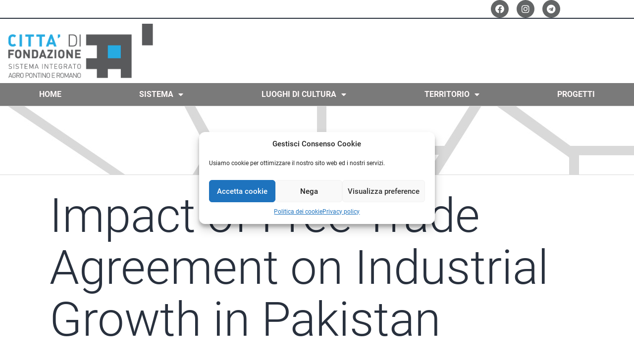

--- FILE ---
content_type: text/html; charset=UTF-8
request_url: https://www.cittadifondazione.it/2023/10/13/impact-of-free-trade-agreement-on-industrial-growth-in-pakistan/
body_size: 13600
content:
<!DOCTYPE html>
<html lang="it-IT">
<head>
	<meta charset="UTF-8">
	<meta name="viewport" content="width=device-width, initial-scale=1.0, viewport-fit=cover" />		<title>Impact of Free Trade Agreement on Industrial Growth in Pakistan &#8211; Città di Fondazione</title>
<meta name='robots' content='max-image-preview:large' />
<link rel="alternate" type="application/rss+xml" title="Città di Fondazione &raquo; Feed" href="https://www.cittadifondazione.it/feed/" />
<link rel="alternate" type="application/rss+xml" title="Città di Fondazione &raquo; Feed dei commenti" href="https://www.cittadifondazione.it/comments/feed/" />
<link rel="alternate" type="application/rss+xml" title="Città di Fondazione &raquo; Impact of Free Trade Agreement on Industrial Growth in Pakistan Feed dei commenti" href="https://www.cittadifondazione.it/2023/10/13/impact-of-free-trade-agreement-on-industrial-growth-in-pakistan/feed/" />
<link rel="alternate" title="oEmbed (JSON)" type="application/json+oembed" href="https://www.cittadifondazione.it/wp-json/oembed/1.0/embed?url=https%3A%2F%2Fwww.cittadifondazione.it%2F2023%2F10%2F13%2Fimpact-of-free-trade-agreement-on-industrial-growth-in-pakistan%2F" />
<link rel="alternate" title="oEmbed (XML)" type="text/xml+oembed" href="https://www.cittadifondazione.it/wp-json/oembed/1.0/embed?url=https%3A%2F%2Fwww.cittadifondazione.it%2F2023%2F10%2F13%2Fimpact-of-free-trade-agreement-on-industrial-growth-in-pakistan%2F&#038;format=xml" />
<style id='wp-img-auto-sizes-contain-inline-css'>
img:is([sizes=auto i],[sizes^="auto," i]){contain-intrinsic-size:3000px 1500px}
/*# sourceURL=wp-img-auto-sizes-contain-inline-css */
</style>
<style id='wp-emoji-styles-inline-css'>

	img.wp-smiley, img.emoji {
		display: inline !important;
		border: none !important;
		box-shadow: none !important;
		height: 1em !important;
		width: 1em !important;
		margin: 0 0.07em !important;
		vertical-align: -0.1em !important;
		background: none !important;
		padding: 0 !important;
	}
/*# sourceURL=wp-emoji-styles-inline-css */
</style>
<link rel='stylesheet' id='wp-block-library-css' href='https://www.cittadifondazione.it/wp-includes/css/dist/block-library/style.min.css?ver=6.9' media='all' />

<style id='classic-theme-styles-inline-css'>
/*! This file is auto-generated */
.wp-block-button__link{color:#fff;background-color:#32373c;border-radius:9999px;box-shadow:none;text-decoration:none;padding:calc(.667em + 2px) calc(1.333em + 2px);font-size:1.125em}.wp-block-file__button{background:#32373c;color:#fff;text-decoration:none}
/*# sourceURL=/wp-includes/css/classic-themes.min.css */
</style>
<link rel='stylesheet' id='twenty-twenty-one-custom-color-overrides-css' href='https://www.cittadifondazione.it/wp-content/themes/twentytwentyone/assets/css/custom-color-overrides.css?ver=2.3' media='all' />
<link rel='stylesheet' id='child-theme-generator-css' href='https://www.cittadifondazione.it/wp-content/plugins/child-theme-generator/public/css/child-theme-generator-public.css?ver=1.0.0' media='all' />
<link rel='stylesheet' id='cmplz-general-css' href='https://www.cittadifondazione.it/wp-content/plugins/complianz-gdpr/assets/css/cookieblocker.min.css?ver=6.5.5' media='all' />
<link rel='stylesheet' id='twenty-twenty-one-style-css' href='https://www.cittadifondazione.it/wp-content/themes/twentytwentyone/style.css?ver=2.3' media='all' />
<link rel='stylesheet' id='twenty-twenty-one-print-style-css' href='https://www.cittadifondazione.it/wp-content/themes/twentytwentyone/assets/css/print.css?ver=2.3' media='print' />
<link rel='stylesheet' id='elementor-icons-css' href='https://www.cittadifondazione.it/wp-content/plugins/elementor/assets/lib/eicons/css/elementor-icons.min.css?ver=5.25.0' media='all' />
<link rel='stylesheet' id='elementor-frontend-css' href='https://www.cittadifondazione.it/wp-content/plugins/elementor/assets/css/frontend.min.css?ver=3.18.2' media='all' />
<link rel='stylesheet' id='swiper-css' href='https://www.cittadifondazione.it/wp-content/plugins/elementor/assets/lib/swiper/css/swiper.min.css?ver=5.3.6' media='all' />
<link rel='stylesheet' id='elementor-post-6-css' href='https://www.cittadifondazione.it/wp-content/uploads/elementor/css/post-6.css?ver=1702286392' media='all' />
<link rel='stylesheet' id='elementor-pro-css' href='https://www.cittadifondazione.it/wp-content/plugins/elementor-pro/assets/css/frontend.min.css?ver=3.18.1' media='all' />
<link rel='stylesheet' id='font-awesome-5-all-css' href='https://www.cittadifondazione.it/wp-content/plugins/elementor/assets/lib/font-awesome/css/all.min.css?ver=3.18.2' media='all' />
<link rel='stylesheet' id='font-awesome-4-shim-css' href='https://www.cittadifondazione.it/wp-content/plugins/elementor/assets/lib/font-awesome/css/v4-shims.min.css?ver=3.18.2' media='all' />
<link rel='stylesheet' id='elementor-global-css' href='https://www.cittadifondazione.it/wp-content/uploads/elementor/css/global.css?ver=1702286392' media='all' />
<link rel='stylesheet' id='elementor-post-689-css' href='https://www.cittadifondazione.it/wp-content/uploads/elementor/css/post-689.css?ver=1763567478' media='all' />
<link rel='stylesheet' id='elementor-post-62-css' href='https://www.cittadifondazione.it/wp-content/uploads/elementor/css/post-62.css?ver=1763567373' media='all' />
<link rel='stylesheet' id='google-fonts-1-css' href='//www.cittadifondazione.it/wp-content/uploads/omgf/google-fonts-1/google-fonts-1.css?ver=1702120080' media='all' />
<link rel='stylesheet' id='elementor-icons-shared-0-css' href='https://www.cittadifondazione.it/wp-content/plugins/elementor/assets/lib/font-awesome/css/fontawesome.min.css?ver=5.15.3' media='all' />
<link rel='stylesheet' id='elementor-icons-fa-brands-css' href='https://www.cittadifondazione.it/wp-content/plugins/elementor/assets/lib/font-awesome/css/brands.min.css?ver=5.15.3' media='all' />
<link rel='stylesheet' id='elementor-icons-fa-solid-css' href='https://www.cittadifondazione.it/wp-content/plugins/elementor/assets/lib/font-awesome/css/solid.min.css?ver=5.15.3' media='all' />
<script src="https://www.cittadifondazione.it/wp-includes/js/jquery/jquery.min.js?ver=3.7.1" id="jquery-core-js"></script>
<script src="https://www.cittadifondazione.it/wp-includes/js/jquery/jquery-migrate.min.js?ver=3.4.1" id="jquery-migrate-js"></script>
<script src="https://www.cittadifondazione.it/wp-content/plugins/child-theme-generator/public/js/child-theme-generator-public.js?ver=1.0.0" id="child-theme-generator-js"></script>
<script src="https://www.cittadifondazione.it/wp-content/plugins/elementor/assets/lib/font-awesome/js/v4-shims.min.js?ver=3.18.2" id="font-awesome-4-shim-js"></script>
<link rel="https://api.w.org/" href="https://www.cittadifondazione.it/wp-json/" /><link rel="alternate" title="JSON" type="application/json" href="https://www.cittadifondazione.it/wp-json/wp/v2/posts/3248" /><link rel="EditURI" type="application/rsd+xml" title="RSD" href="https://www.cittadifondazione.it/xmlrpc.php?rsd" />
<meta name="generator" content="WordPress 6.9" />
<link rel="canonical" href="https://www.cittadifondazione.it/2023/10/13/impact-of-free-trade-agreement-on-industrial-growth-in-pakistan/" />
<link rel='shortlink' href='https://www.cittadifondazione.it/?p=3248' />
<style>.cmplz-hidden{display:none!important;}</style><link rel="pingback" href="https://www.cittadifondazione.it/xmlrpc.php"><meta name="generator" content="Elementor 3.18.2; features: e_dom_optimization, e_optimized_assets_loading, additional_custom_breakpoints, block_editor_assets_optimize, e_image_loading_optimization; settings: css_print_method-external, google_font-enabled, font_display-auto">
<style>.recentcomments a{display:inline !important;padding:0 !important;margin:0 !important;}</style><link rel="icon" href="https://www.cittadifondazione.it/wp-content/uploads/2020/12/fondazione-logo-square-150x150.png" sizes="32x32" />
<link rel="icon" href="https://www.cittadifondazione.it/wp-content/uploads/2020/12/fondazione-logo-square.png" sizes="192x192" />
<link rel="apple-touch-icon" href="https://www.cittadifondazione.it/wp-content/uploads/2020/12/fondazione-logo-square.png" />
<meta name="msapplication-TileImage" content="https://www.cittadifondazione.it/wp-content/uploads/2020/12/fondazione-logo-square.png" />
</head>
<body data-cmplz=1 class="wp-singular post-template-default single single-post postid-3248 single-format-standard wp-custom-logo wp-embed-responsive wp-theme-twentytwentyone is-light-theme no-js singular elementor-default elementor-kit-6">
		<div data-elementor-type="header" data-elementor-id="689" class="elementor elementor-689 elementor-location-header" data-elementor-post-type="elementor_library">
								<section class="elementor-section elementor-top-section elementor-element elementor-element-1bb3c23f elementor-section-full_width elementor-section-height-default elementor-section-height-default" data-id="1bb3c23f" data-element_type="section">
						<div class="elementor-container elementor-column-gap-no">
					<div class="elementor-column elementor-col-33 elementor-top-column elementor-element elementor-element-7d5caa51" data-id="7d5caa51" data-element_type="column">
			<div class="elementor-widget-wrap elementor-element-populated">
									</div>
		</div>
				<div class="elementor-column elementor-col-33 elementor-top-column elementor-element elementor-element-57501b2c" data-id="57501b2c" data-element_type="column">
			<div class="elementor-widget-wrap elementor-element-populated">
								<div class="elementor-element elementor-element-2f839096 elementor-shape-circle elementor-grid-0 e-grid-align-center elementor-widget elementor-widget-social-icons" data-id="2f839096" data-element_type="widget" data-widget_type="social-icons.default">
				<div class="elementor-widget-container">
					<div class="elementor-social-icons-wrapper elementor-grid">
							<span class="elementor-grid-item">
					<a class="elementor-icon elementor-social-icon elementor-social-icon-facebook elementor-repeater-item-2f715e9" target="_blank">
						<span class="elementor-screen-only">Facebook</span>
						<i class="fab fa-facebook"></i>					</a>
				</span>
							<span class="elementor-grid-item">
					<a class="elementor-icon elementor-social-icon elementor-social-icon-instagram elementor-repeater-item-800b8ee" target="_blank">
						<span class="elementor-screen-only">Instagram</span>
						<i class="fab fa-instagram"></i>					</a>
				</span>
							<span class="elementor-grid-item">
					<a class="elementor-icon elementor-social-icon elementor-social-icon-telegram elementor-repeater-item-0057e34" target="_blank">
						<span class="elementor-screen-only">Telegram</span>
						<i class="fab fa-telegram"></i>					</a>
				</span>
					</div>
				</div>
				</div>
					</div>
		</div>
				<div class="elementor-column elementor-col-33 elementor-top-column elementor-element elementor-element-3aa6b4f8 elementor-hidden-desktop elementor-hidden-tablet elementor-hidden-phone" data-id="3aa6b4f8" data-element_type="column">
			<div class="elementor-widget-wrap elementor-element-populated">
								<div class="elementor-element elementor-element-4f00a500 elementor-widget elementor-widget-text-editor" data-id="4f00a500" data-element_type="widget" data-widget_type="text-editor.default">
				<div class="elementor-widget-container">
							<p>Italiano | English</p>						</div>
				</div>
					</div>
		</div>
							</div>
		</section>
				<section class="elementor-section elementor-top-section elementor-element elementor-element-5bff3edd elementor-section-full_width elementor-section-height-default elementor-section-height-default" data-id="5bff3edd" data-element_type="section">
						<div class="elementor-container elementor-column-gap-default">
					<div class="elementor-column elementor-col-50 elementor-top-column elementor-element elementor-element-1cbc46aa" data-id="1cbc46aa" data-element_type="column">
			<div class="elementor-widget-wrap elementor-element-populated">
								<div class="elementor-element elementor-element-669c58e5 elementor-widget elementor-widget-theme-site-logo elementor-widget-image" data-id="669c58e5" data-element_type="widget" data-widget_type="theme-site-logo.default">
				<div class="elementor-widget-container">
											<a href="https://www.cittadifondazione.it">
			<img width="328" height="123" src="https://www.cittadifondazione.it/wp-content/uploads/2020/12/cropped-fondazione-logo-wide.png" class="attachment-full size-full wp-image-2935" alt="" srcset="https://www.cittadifondazione.it/wp-content/uploads/2020/12/cropped-fondazione-logo-wide.png 328w, https://www.cittadifondazione.it/wp-content/uploads/2020/12/cropped-fondazione-logo-wide-300x113.png 300w" sizes="(max-width: 328px) 100vw, 328px" style="width:100%;height:37.5%;max-width:328px" />				</a>
											</div>
				</div>
					</div>
		</div>
				<div class="elementor-column elementor-col-50 elementor-top-column elementor-element elementor-element-6b65dcd5" data-id="6b65dcd5" data-element_type="column">
			<div class="elementor-widget-wrap elementor-element-populated">
								<div class="elementor-element elementor-element-107cad9d elementor-align-right elementor-hidden-desktop elementor-hidden-tablet elementor-hidden-phone elementor-widget elementor-widget-button" data-id="107cad9d" data-element_type="widget" data-widget_type="button.default">
				<div class="elementor-widget-container">
					<div class="elementor-button-wrapper">
			<a class="elementor-button elementor-button-link elementor-size-sm" href="#">
						<span class="elementor-button-content-wrapper">
						<span class="elementor-button-text">Biglietti</span>
		</span>
					</a>
		</div>
				</div>
				</div>
					</div>
		</div>
							</div>
		</section>
				<section class="elementor-section elementor-top-section elementor-element elementor-element-28843fa9 elementor-section-full_width elementor-section-height-default elementor-section-height-default" data-id="28843fa9" data-element_type="section">
						<div class="elementor-container elementor-column-gap-no">
					<div class="elementor-column elementor-col-100 elementor-top-column elementor-element elementor-element-7b1d1d1c" data-id="7b1d1d1c" data-element_type="column">
			<div class="elementor-widget-wrap elementor-element-populated">
								<div class="elementor-element elementor-element-142366f5 elementor-nav-menu__align-justify elementor-nav-menu--dropdown-tablet elementor-nav-menu__text-align-aside elementor-nav-menu--toggle elementor-nav-menu--burger elementor-widget elementor-widget-nav-menu" data-id="142366f5" data-element_type="widget" data-settings="{&quot;layout&quot;:&quot;horizontal&quot;,&quot;submenu_icon&quot;:{&quot;value&quot;:&quot;&lt;i class=\&quot;fas fa-caret-down\&quot;&gt;&lt;\/i&gt;&quot;,&quot;library&quot;:&quot;fa-solid&quot;},&quot;toggle&quot;:&quot;burger&quot;}" data-widget_type="nav-menu.default">
				<div class="elementor-widget-container">
						<nav class="elementor-nav-menu--main elementor-nav-menu__container elementor-nav-menu--layout-horizontal e--pointer-background e--animation-fade">
				<ul id="menu-1-142366f5" class="elementor-nav-menu"><li class="menu-item menu-item-type-custom menu-item-object-custom menu-item-home menu-item-663"><a href="https://www.cittadifondazione.it/" class="elementor-item">Home</a></li>
<li class="menu-item menu-item-type-custom menu-item-object-custom menu-item-has-children menu-item-664"><a href="#" class="elementor-item elementor-item-anchor">Sistema</a>
<ul class="sub-menu elementor-nav-menu--dropdown">
	<li class="menu-item menu-item-type-post_type menu-item-object-page menu-item-665"><a href="https://www.cittadifondazione.it/citta-di-fondazione/" class="elementor-sub-item">Città di Fondazione</a></li>
	<li class="menu-item menu-item-type-post_type menu-item-object-page menu-item-668"><a href="https://www.cittadifondazione.it/siti-aderenti-al-sistema/" class="elementor-sub-item">Siti aderenti al sistema</a></li>
	<li class="menu-item menu-item-type-post_type menu-item-object-page menu-item-666"><a href="https://www.cittadifondazione.it/convenzione/" class="elementor-sub-item">Convenzione</a></li>
	<li class="menu-item menu-item-type-post_type menu-item-object-page menu-item-667"><a href="https://www.cittadifondazione.it/governance/" class="elementor-sub-item">Governance</a></li>
	<li class="menu-item menu-item-type-post_type menu-item-object-page menu-item-422"><a href="https://www.cittadifondazione.it/atlante/" class="elementor-sub-item">Atlante e modulistica</a></li>
</ul>
</li>
<li class="menu-item menu-item-type-custom menu-item-object-custom menu-item-has-children menu-item-669"><a href="#" class="elementor-item elementor-item-anchor">Luoghi di cultura</a>
<ul class="sub-menu elementor-nav-menu--dropdown">
	<li class="menu-item menu-item-type-post_type menu-item-object-page menu-item-1809"><a href="https://www.cittadifondazione.it/musei/" class="elementor-sub-item">Musei</a></li>
	<li class="menu-item menu-item-type-post_type menu-item-object-page menu-item-424"><a href="https://www.cittadifondazione.it/biblioteche-e-archivi/" class="elementor-sub-item">Biblioteche e Archivi</a></li>
	<li class="menu-item menu-item-type-post_type menu-item-object-page menu-item-1832"><a href="https://www.cittadifondazione.it/edifici-e-monumenti/" class="elementor-sub-item">Edifici e monumenti</a></li>
	<li class="menu-item menu-item-type-post_type menu-item-object-page menu-item-1831"><a href="https://www.cittadifondazione.it/borghi-e-villaggi/" class="elementor-sub-item">Borghi e villaggi</a></li>
	<li class="menu-item menu-item-type-post_type menu-item-object-page menu-item-1830"><a href="https://www.cittadifondazione.it/aree-naturali/" class="elementor-sub-item">Aree naturali</a></li>
</ul>
</li>
<li class="menu-item menu-item-type-custom menu-item-object-custom menu-item-has-children menu-item-670"><a href="#" class="elementor-item elementor-item-anchor">Territorio</a>
<ul class="sub-menu elementor-nav-menu--dropdown">
	<li class="menu-item menu-item-type-post_type menu-item-object-page menu-item-427"><a href="https://www.cittadifondazione.it/le-citta/" class="elementor-sub-item">Città</a></li>
	<li class="menu-item menu-item-type-post_type menu-item-object-page menu-item-426"><a href="https://www.cittadifondazione.it/itinerari/" class="elementor-sub-item">Itinerari</a></li>
</ul>
</li>
<li class="menu-item menu-item-type-post_type menu-item-object-page menu-item-2698"><a href="https://www.cittadifondazione.it/progetti/" class="elementor-item">Progetti</a></li>
</ul>			</nav>
					<div class="elementor-menu-toggle" role="button" tabindex="0" aria-label="Menu di commutazione" aria-expanded="false">
			<i aria-hidden="true" role="presentation" class="elementor-menu-toggle__icon--open eicon-menu-bar"></i><i aria-hidden="true" role="presentation" class="elementor-menu-toggle__icon--close eicon-close"></i>			<span class="elementor-screen-only">Menu</span>
		</div>
					<nav class="elementor-nav-menu--dropdown elementor-nav-menu__container" aria-hidden="true">
				<ul id="menu-2-142366f5" class="elementor-nav-menu"><li class="menu-item menu-item-type-custom menu-item-object-custom menu-item-home menu-item-663"><a href="https://www.cittadifondazione.it/" class="elementor-item" tabindex="-1">Home</a></li>
<li class="menu-item menu-item-type-custom menu-item-object-custom menu-item-has-children menu-item-664"><a href="#" class="elementor-item elementor-item-anchor" tabindex="-1">Sistema</a>
<ul class="sub-menu elementor-nav-menu--dropdown">
	<li class="menu-item menu-item-type-post_type menu-item-object-page menu-item-665"><a href="https://www.cittadifondazione.it/citta-di-fondazione/" class="elementor-sub-item" tabindex="-1">Città di Fondazione</a></li>
	<li class="menu-item menu-item-type-post_type menu-item-object-page menu-item-668"><a href="https://www.cittadifondazione.it/siti-aderenti-al-sistema/" class="elementor-sub-item" tabindex="-1">Siti aderenti al sistema</a></li>
	<li class="menu-item menu-item-type-post_type menu-item-object-page menu-item-666"><a href="https://www.cittadifondazione.it/convenzione/" class="elementor-sub-item" tabindex="-1">Convenzione</a></li>
	<li class="menu-item menu-item-type-post_type menu-item-object-page menu-item-667"><a href="https://www.cittadifondazione.it/governance/" class="elementor-sub-item" tabindex="-1">Governance</a></li>
	<li class="menu-item menu-item-type-post_type menu-item-object-page menu-item-422"><a href="https://www.cittadifondazione.it/atlante/" class="elementor-sub-item" tabindex="-1">Atlante e modulistica</a></li>
</ul>
</li>
<li class="menu-item menu-item-type-custom menu-item-object-custom menu-item-has-children menu-item-669"><a href="#" class="elementor-item elementor-item-anchor" tabindex="-1">Luoghi di cultura</a>
<ul class="sub-menu elementor-nav-menu--dropdown">
	<li class="menu-item menu-item-type-post_type menu-item-object-page menu-item-1809"><a href="https://www.cittadifondazione.it/musei/" class="elementor-sub-item" tabindex="-1">Musei</a></li>
	<li class="menu-item menu-item-type-post_type menu-item-object-page menu-item-424"><a href="https://www.cittadifondazione.it/biblioteche-e-archivi/" class="elementor-sub-item" tabindex="-1">Biblioteche e Archivi</a></li>
	<li class="menu-item menu-item-type-post_type menu-item-object-page menu-item-1832"><a href="https://www.cittadifondazione.it/edifici-e-monumenti/" class="elementor-sub-item" tabindex="-1">Edifici e monumenti</a></li>
	<li class="menu-item menu-item-type-post_type menu-item-object-page menu-item-1831"><a href="https://www.cittadifondazione.it/borghi-e-villaggi/" class="elementor-sub-item" tabindex="-1">Borghi e villaggi</a></li>
	<li class="menu-item menu-item-type-post_type menu-item-object-page menu-item-1830"><a href="https://www.cittadifondazione.it/aree-naturali/" class="elementor-sub-item" tabindex="-1">Aree naturali</a></li>
</ul>
</li>
<li class="menu-item menu-item-type-custom menu-item-object-custom menu-item-has-children menu-item-670"><a href="#" class="elementor-item elementor-item-anchor" tabindex="-1">Territorio</a>
<ul class="sub-menu elementor-nav-menu--dropdown">
	<li class="menu-item menu-item-type-post_type menu-item-object-page menu-item-427"><a href="https://www.cittadifondazione.it/le-citta/" class="elementor-sub-item" tabindex="-1">Città</a></li>
	<li class="menu-item menu-item-type-post_type menu-item-object-page menu-item-426"><a href="https://www.cittadifondazione.it/itinerari/" class="elementor-sub-item" tabindex="-1">Itinerari</a></li>
</ul>
</li>
<li class="menu-item menu-item-type-post_type menu-item-object-page menu-item-2698"><a href="https://www.cittadifondazione.it/progetti/" class="elementor-item" tabindex="-1">Progetti</a></li>
</ul>			</nav>
				</div>
				</div>
					</div>
		</div>
							</div>
		</section>
				<section class="elementor-section elementor-top-section elementor-element elementor-element-90753d2 elementor-section-full_width elementor-section-height-default elementor-section-height-default" data-id="90753d2" data-element_type="section">
						<div class="elementor-container elementor-column-gap-no">
					<div class="elementor-column elementor-col-100 elementor-top-column elementor-element elementor-element-31b6581" data-id="31b6581" data-element_type="column">
			<div class="elementor-widget-wrap elementor-element-populated">
								<div class="elementor-element elementor-element-2dda920 elementor--h-position-center elementor--v-position-middle elementor-widget elementor-widget-slides" data-id="2dda920" data-element_type="widget" data-settings="{&quot;navigation&quot;:&quot;none&quot;,&quot;autoplay&quot;:&quot;yes&quot;,&quot;autoplay_speed&quot;:5000,&quot;infinite&quot;:&quot;yes&quot;,&quot;transition&quot;:&quot;slide&quot;,&quot;transition_speed&quot;:500}" data-widget_type="slides.default">
				<div class="elementor-widget-container">
					<div class="elementor-swiper">
			<div class="elementor-slides-wrapper elementor-main-swiper swiper-container" dir="ltr" data-animation="">
				<div class="swiper-wrapper elementor-slides">
										<div class="elementor-repeater-item-0e8c084 swiper-slide"><div class="swiper-slide-bg" role="img"></div><div class="swiper-slide-inner" ><div class="swiper-slide-contents"></div></div></div><div class="elementor-repeater-item-e506276 swiper-slide"><div class="swiper-slide-bg" role="img"></div><div class="swiper-slide-inner" ><div class="swiper-slide-contents"></div></div></div><div class="elementor-repeater-item-f9ca7cf swiper-slide"><div class="swiper-slide-bg" role="img"></div><div class="swiper-slide-inner" ><div class="swiper-slide-contents"></div></div></div><div class="elementor-repeater-item-8b90910 swiper-slide"><div class="swiper-slide-bg" role="img"></div><div class="swiper-slide-inner" ><div class="swiper-slide-contents"></div></div></div><div class="elementor-repeater-item-29f65e3 swiper-slide"><div class="swiper-slide-bg" role="img"></div><div class="swiper-slide-inner" ><div class="swiper-slide-contents"></div></div></div><div class="elementor-repeater-item-27a06a0 swiper-slide"><div class="swiper-slide-bg" role="img"></div><div class="swiper-slide-inner" ><div class="swiper-slide-contents"></div></div></div><div class="elementor-repeater-item-2170fad swiper-slide"><div class="swiper-slide-bg" role="img"></div><div class="swiper-slide-inner" ><div class="swiper-slide-contents"></div></div></div>				</div>
																					</div>
		</div>
				</div>
				</div>
					</div>
		</div>
							</div>
		</section>
						</div>
		
<article id="post-3248" class="post-3248 post type-post status-publish format-standard hentry category-senza-categoria entry">

	<header class="entry-header alignwide">
		<h1 class="entry-title">Impact of Free Trade Agreement on Industrial Growth in Pakistan</h1>			</header><!-- .entry-header -->

	<div class="entry-content">
		<p>Understanding the significance of free trade agreements and their impact on the industrial growth of a country is crucial. Such agreements play a vital role in shaping the economy and fostering international relations. In this article, we will explore the impact of a free trade agreement on the industrial growth of Pakistan.</p>
<p>One significant example of an agreement that can have a substantial impact on a country&#8217;s industrial growth is the <a href="https://balanceads.com/index.php/2022/11/08/impact-of-free-trade-agreement-on-industrial-growth-of-pakistan/">free trade agreement</a> signed by Pakistan. This agreement has the potential to revolutionize the country&#8217;s industrial sector by opening up new opportunities.</p>
<p>Pakistan&#8217;s industrial growth has suffered in the past due to various challenges. However, with the implementation of a free trade agreement, the country can overcome these hurdles and witness an exponential rise in its industrial sector. The agreement will pave the way for enhanced trade relations, increased investments, and improved access to international markets.</p>
<p>Another crucial aspect that fosters industrial growth is the presence of strong <a href="https://beautyandplus.ca/2023/02/22/pawn-agreement-sample/">pawn agreement samples</a>. These agreements ensure a fair and secure transaction between borrowers and lenders, allowing businesses to access capital and invest in their growth.</p>
<p>In addition to trade agreements and pawn agreements, other contractual arrangements also contribute to industrial growth. An example is the <a href="https://pos.starshoping.in/alliance-contract-pharma-acquired/">alliance contract</a> in the pharmaceutical industry. This type of agreement enables companies to collaborate and consolidate their resources for mutual growth.</p>
<p>Furthermore, the role of associations cannot be undermined in driving industrial growth. The <a href="https://zoomdeveloper.xyz/redart/blog/association-agreement-definition/">association agreement</a> fosters collaboration between organizations, providing them with a platform to collectively work towards a common goal.</p>
<p>Contracts, such as the <a href="https://smakapatga.sch.id/my/2021/12/21/for-sale-contract-form/">for sale contract form</a> and the <a href="https://delson.virtua.cards/2022/07/22/where-can-i-get-a-purchase-agreement/">purchase agreement</a>, are also instrumental in facilitating business transactions. These legally binding documents ensure that both parties involved are protected and their interests are safeguarded.</p>
<p>Moreover, leases play a significant role in the industrial sector, and a well-structured <a href="http://bg.nomachi.com/?p=3977">building lease agreement template</a> can provide stability and security to both landlords and tenants.</p>
<p>The impact of agreements and contracts transcends borders. For instance, the <a href="https://passwordpublicidad.es/2021/11/30/pension-agreement-netherlands-2020/">pension agreement in the Netherlands</a> in 2020 had implications not only for Dutch citizens but also for the global economy.</p>
<p>Lastly, it is crucial to understand the legal aspects of contracts to ensure fair business practices. The concept of <a href="https://clubstademarocain.ma/implied-in-fact-contract-business-law-definition/">implied-in-fact contracts</a> in business law defines the terms and conditions that are not explicitly stated but are understood and accepted by all parties involved.</p>
<p>In conclusion, the impact of free trade agreements, contractual arrangements, and legal agreements on the industrial growth of a country cannot be overstated. Pakistan&#8217;s experience with a free trade agreement highlights its potential to transform the industrial sector. Moreover, agreements such as pawn agreements, alliance contracts, and association agreements, along with well-structured lease and purchase agreements, contribute to creating a conducive environment for industrial growth.</p>
	</div><!-- .entry-content -->

	<footer class="entry-footer default-max-width">
		<div class="posted-by"><span class="posted-on">Pubblicato <time class="entry-date published updated" datetime="2023-10-13T16:35:52+02:00">13 Ottobre 2023</time></span><span class="byline">Di <a href="https://www.cittadifondazione.it/author/content/" rel="author">content</a></span></div><div class="post-taxonomies"><span class="cat-links">Categorie: <a href="https://www.cittadifondazione.it/category/senza-categoria/" rel="category tag">Senza categoria</a> </span></div>	</footer><!-- .entry-footer -->

				
</article><!-- #post-3248 -->

	<nav class="navigation post-navigation" aria-label="Articoli">
		<h2 class="screen-reader-text">Navigazione articoli</h2>
		<div class="nav-links"><div class="nav-previous"><a href="https://www.cittadifondazione.it/2023/10/13/agreements-7/" rel="prev"><p class="meta-nav"><svg class="svg-icon" width="24" height="24" aria-hidden="true" role="img" focusable="false" viewBox="0 0 24 24" fill="none" xmlns="http://www.w3.org/2000/svg"><path fill-rule="evenodd" clip-rule="evenodd" d="M20 13v-2H8l4-4-1-2-7 7 7 7 1-2-4-4z" fill="currentColor"/></svg>Articolo precedente</p><p class="post-title">Agreements</p></a></div><div class="nav-next"><a href="https://www.cittadifondazione.it/2023/10/13/noise-of-agreement-a-look-at-various-enterprise-bargaining-agreements/" rel="next"><p class="meta-nav">Articolo successivo<svg class="svg-icon" width="24" height="24" aria-hidden="true" role="img" focusable="false" viewBox="0 0 24 24" fill="none" xmlns="http://www.w3.org/2000/svg"><path fill-rule="evenodd" clip-rule="evenodd" d="m4 13v-2h12l-4-4 1-2 7 7-7 7-1-2 4-4z" fill="currentColor"/></svg></p><p class="post-title">Noise of Agreement: A Look at Various Enterprise Bargaining Agreements</p></a></div></div>
	</nav>		<div data-elementor-type="footer" data-elementor-id="62" class="elementor elementor-62 elementor-location-footer" data-elementor-post-type="elementor_library">
								<section class="elementor-section elementor-top-section elementor-element elementor-element-f4f6677 elementor-section-full_width elementor-section-height-default elementor-section-height-default" data-id="f4f6677" data-element_type="section">
						<div class="elementor-container elementor-column-gap-default">
					<div class="elementor-column elementor-col-16 elementor-top-column elementor-element elementor-element-a655b20" data-id="a655b20" data-element_type="column">
			<div class="elementor-widget-wrap elementor-element-populated">
								<div class="elementor-element elementor-element-3ddebbe elementor-widget elementor-widget-image" data-id="3ddebbe" data-element_type="widget" data-widget_type="image.default">
				<div class="elementor-widget-container">
															<img fetchpriority="high" width="201" height="252" src="https://www.cittadifondazione.it/wp-content/uploads/2020/12/fondazione-logo-square.png" class="attachment-full size-full wp-image-59" alt="" style="width:100%;height:125.37%;max-width:201px" />															</div>
				</div>
					</div>
		</div>
				<div class="elementor-column elementor-col-16 elementor-top-column elementor-element elementor-element-76e72bc" data-id="76e72bc" data-element_type="column">
			<div class="elementor-widget-wrap elementor-element-populated">
								<div class="elementor-element elementor-element-f7c8ace elementor-nav-menu__align-left elementor-nav-menu--dropdown-tablet elementor-nav-menu__text-align-aside elementor-nav-menu--toggle elementor-nav-menu--burger elementor-widget elementor-widget-nav-menu" data-id="f7c8ace" data-element_type="widget" data-settings="{&quot;layout&quot;:&quot;vertical&quot;,&quot;submenu_icon&quot;:{&quot;value&quot;:&quot;&lt;i class=\&quot;\&quot;&gt;&lt;\/i&gt;&quot;,&quot;library&quot;:&quot;&quot;},&quot;toggle&quot;:&quot;burger&quot;}" data-widget_type="nav-menu.default">
				<div class="elementor-widget-container">
						<nav class="elementor-nav-menu--main elementor-nav-menu__container elementor-nav-menu--layout-vertical e--pointer-none">
				<ul id="menu-1-f7c8ace" class="elementor-nav-menu sm-vertical"><li class="menu-item menu-item-type-custom menu-item-object-custom menu-item-home menu-item-663"><a href="https://www.cittadifondazione.it/" class="elementor-item">Home</a></li>
<li class="menu-item menu-item-type-custom menu-item-object-custom menu-item-has-children menu-item-664"><a href="#" class="elementor-item elementor-item-anchor">Sistema</a>
<ul class="sub-menu elementor-nav-menu--dropdown">
	<li class="menu-item menu-item-type-post_type menu-item-object-page menu-item-665"><a href="https://www.cittadifondazione.it/citta-di-fondazione/" class="elementor-sub-item">Città di Fondazione</a></li>
	<li class="menu-item menu-item-type-post_type menu-item-object-page menu-item-668"><a href="https://www.cittadifondazione.it/siti-aderenti-al-sistema/" class="elementor-sub-item">Siti aderenti al sistema</a></li>
	<li class="menu-item menu-item-type-post_type menu-item-object-page menu-item-666"><a href="https://www.cittadifondazione.it/convenzione/" class="elementor-sub-item">Convenzione</a></li>
	<li class="menu-item menu-item-type-post_type menu-item-object-page menu-item-667"><a href="https://www.cittadifondazione.it/governance/" class="elementor-sub-item">Governance</a></li>
	<li class="menu-item menu-item-type-post_type menu-item-object-page menu-item-422"><a href="https://www.cittadifondazione.it/atlante/" class="elementor-sub-item">Atlante e modulistica</a></li>
</ul>
</li>
<li class="menu-item menu-item-type-custom menu-item-object-custom menu-item-has-children menu-item-669"><a href="#" class="elementor-item elementor-item-anchor">Luoghi di cultura</a>
<ul class="sub-menu elementor-nav-menu--dropdown">
	<li class="menu-item menu-item-type-post_type menu-item-object-page menu-item-1809"><a href="https://www.cittadifondazione.it/musei/" class="elementor-sub-item">Musei</a></li>
	<li class="menu-item menu-item-type-post_type menu-item-object-page menu-item-424"><a href="https://www.cittadifondazione.it/biblioteche-e-archivi/" class="elementor-sub-item">Biblioteche e Archivi</a></li>
	<li class="menu-item menu-item-type-post_type menu-item-object-page menu-item-1832"><a href="https://www.cittadifondazione.it/edifici-e-monumenti/" class="elementor-sub-item">Edifici e monumenti</a></li>
	<li class="menu-item menu-item-type-post_type menu-item-object-page menu-item-1831"><a href="https://www.cittadifondazione.it/borghi-e-villaggi/" class="elementor-sub-item">Borghi e villaggi</a></li>
	<li class="menu-item menu-item-type-post_type menu-item-object-page menu-item-1830"><a href="https://www.cittadifondazione.it/aree-naturali/" class="elementor-sub-item">Aree naturali</a></li>
</ul>
</li>
<li class="menu-item menu-item-type-custom menu-item-object-custom menu-item-has-children menu-item-670"><a href="#" class="elementor-item elementor-item-anchor">Territorio</a>
<ul class="sub-menu elementor-nav-menu--dropdown">
	<li class="menu-item menu-item-type-post_type menu-item-object-page menu-item-427"><a href="https://www.cittadifondazione.it/le-citta/" class="elementor-sub-item">Città</a></li>
	<li class="menu-item menu-item-type-post_type menu-item-object-page menu-item-426"><a href="https://www.cittadifondazione.it/itinerari/" class="elementor-sub-item">Itinerari</a></li>
</ul>
</li>
<li class="menu-item menu-item-type-post_type menu-item-object-page menu-item-2698"><a href="https://www.cittadifondazione.it/progetti/" class="elementor-item">Progetti</a></li>
</ul>			</nav>
					<div class="elementor-menu-toggle" role="button" tabindex="0" aria-label="Menu di commutazione" aria-expanded="false">
			<i aria-hidden="true" role="presentation" class="elementor-menu-toggle__icon--open eicon-menu-bar"></i><i aria-hidden="true" role="presentation" class="elementor-menu-toggle__icon--close eicon-close"></i>			<span class="elementor-screen-only">Menu</span>
		</div>
					<nav class="elementor-nav-menu--dropdown elementor-nav-menu__container" aria-hidden="true">
				<ul id="menu-2-f7c8ace" class="elementor-nav-menu sm-vertical"><li class="menu-item menu-item-type-custom menu-item-object-custom menu-item-home menu-item-663"><a href="https://www.cittadifondazione.it/" class="elementor-item" tabindex="-1">Home</a></li>
<li class="menu-item menu-item-type-custom menu-item-object-custom menu-item-has-children menu-item-664"><a href="#" class="elementor-item elementor-item-anchor" tabindex="-1">Sistema</a>
<ul class="sub-menu elementor-nav-menu--dropdown">
	<li class="menu-item menu-item-type-post_type menu-item-object-page menu-item-665"><a href="https://www.cittadifondazione.it/citta-di-fondazione/" class="elementor-sub-item" tabindex="-1">Città di Fondazione</a></li>
	<li class="menu-item menu-item-type-post_type menu-item-object-page menu-item-668"><a href="https://www.cittadifondazione.it/siti-aderenti-al-sistema/" class="elementor-sub-item" tabindex="-1">Siti aderenti al sistema</a></li>
	<li class="menu-item menu-item-type-post_type menu-item-object-page menu-item-666"><a href="https://www.cittadifondazione.it/convenzione/" class="elementor-sub-item" tabindex="-1">Convenzione</a></li>
	<li class="menu-item menu-item-type-post_type menu-item-object-page menu-item-667"><a href="https://www.cittadifondazione.it/governance/" class="elementor-sub-item" tabindex="-1">Governance</a></li>
	<li class="menu-item menu-item-type-post_type menu-item-object-page menu-item-422"><a href="https://www.cittadifondazione.it/atlante/" class="elementor-sub-item" tabindex="-1">Atlante e modulistica</a></li>
</ul>
</li>
<li class="menu-item menu-item-type-custom menu-item-object-custom menu-item-has-children menu-item-669"><a href="#" class="elementor-item elementor-item-anchor" tabindex="-1">Luoghi di cultura</a>
<ul class="sub-menu elementor-nav-menu--dropdown">
	<li class="menu-item menu-item-type-post_type menu-item-object-page menu-item-1809"><a href="https://www.cittadifondazione.it/musei/" class="elementor-sub-item" tabindex="-1">Musei</a></li>
	<li class="menu-item menu-item-type-post_type menu-item-object-page menu-item-424"><a href="https://www.cittadifondazione.it/biblioteche-e-archivi/" class="elementor-sub-item" tabindex="-1">Biblioteche e Archivi</a></li>
	<li class="menu-item menu-item-type-post_type menu-item-object-page menu-item-1832"><a href="https://www.cittadifondazione.it/edifici-e-monumenti/" class="elementor-sub-item" tabindex="-1">Edifici e monumenti</a></li>
	<li class="menu-item menu-item-type-post_type menu-item-object-page menu-item-1831"><a href="https://www.cittadifondazione.it/borghi-e-villaggi/" class="elementor-sub-item" tabindex="-1">Borghi e villaggi</a></li>
	<li class="menu-item menu-item-type-post_type menu-item-object-page menu-item-1830"><a href="https://www.cittadifondazione.it/aree-naturali/" class="elementor-sub-item" tabindex="-1">Aree naturali</a></li>
</ul>
</li>
<li class="menu-item menu-item-type-custom menu-item-object-custom menu-item-has-children menu-item-670"><a href="#" class="elementor-item elementor-item-anchor" tabindex="-1">Territorio</a>
<ul class="sub-menu elementor-nav-menu--dropdown">
	<li class="menu-item menu-item-type-post_type menu-item-object-page menu-item-427"><a href="https://www.cittadifondazione.it/le-citta/" class="elementor-sub-item" tabindex="-1">Città</a></li>
	<li class="menu-item menu-item-type-post_type menu-item-object-page menu-item-426"><a href="https://www.cittadifondazione.it/itinerari/" class="elementor-sub-item" tabindex="-1">Itinerari</a></li>
</ul>
</li>
<li class="menu-item menu-item-type-post_type menu-item-object-page menu-item-2698"><a href="https://www.cittadifondazione.it/progetti/" class="elementor-item" tabindex="-1">Progetti</a></li>
</ul>			</nav>
				</div>
				</div>
					</div>
		</div>
				<div class="elementor-column elementor-col-16 elementor-top-column elementor-element elementor-element-bd5309c" data-id="bd5309c" data-element_type="column">
			<div class="elementor-widget-wrap">
									</div>
		</div>
				<div class="elementor-column elementor-col-16 elementor-top-column elementor-element elementor-element-e61d8a8" data-id="e61d8a8" data-element_type="column">
			<div class="elementor-widget-wrap">
									</div>
		</div>
				<div class="elementor-column elementor-col-16 elementor-top-column elementor-element elementor-element-8f020ce" data-id="8f020ce" data-element_type="column">
			<div class="elementor-widget-wrap">
									</div>
		</div>
				<div class="elementor-column elementor-col-16 elementor-top-column elementor-element elementor-element-51557a8" data-id="51557a8" data-element_type="column">
			<div class="elementor-widget-wrap elementor-element-populated">
								<section class="elementor-section elementor-inner-section elementor-element elementor-element-07efe6e elementor-section-boxed elementor-section-height-default elementor-section-height-default" data-id="07efe6e" data-element_type="section">
						<div class="elementor-container elementor-column-gap-default">
					<div class="elementor-column elementor-col-100 elementor-inner-column elementor-element elementor-element-7001279" data-id="7001279" data-element_type="column">
			<div class="elementor-widget-wrap elementor-element-populated">
								<div class="elementor-element elementor-element-0e8b91a elementor-widget elementor-widget-image" data-id="0e8b91a" data-element_type="widget" data-widget_type="image.default">
				<div class="elementor-widget-container">
															<img width="720" height="360" src="https://www.cittadifondazione.it/wp-content/uploads/2021/03/Logo-Regione-Lazio-la-cultura-fa-sistema.jpg" class="attachment-large size-large wp-image-678" alt="" srcset="https://www.cittadifondazione.it/wp-content/uploads/2021/03/Logo-Regione-Lazio-la-cultura-fa-sistema.jpg 720w, https://www.cittadifondazione.it/wp-content/uploads/2021/03/Logo-Regione-Lazio-la-cultura-fa-sistema-300x150.jpg 300w" sizes="(max-width: 720px) 100vw, 720px" style="width:100%;height:50%;max-width:720px" />															</div>
				</div>
					</div>
		</div>
							</div>
		</section>
				<section class="elementor-section elementor-inner-section elementor-element elementor-element-c431b3f elementor-section-boxed elementor-section-height-default elementor-section-height-default" data-id="c431b3f" data-element_type="section">
						<div class="elementor-container elementor-column-gap-default">
					<div class="elementor-column elementor-col-100 elementor-inner-column elementor-element elementor-element-8598f6a" data-id="8598f6a" data-element_type="column">
			<div class="elementor-widget-wrap elementor-element-populated">
								<div class="elementor-element elementor-element-6449af4 elementor-widget elementor-widget-text-editor" data-id="6449af4" data-element_type="widget" data-widget_type="text-editor.default">
				<div class="elementor-widget-container">
							<p>CITTÀ DI FONDAZIONE Sistema Integrato Museale Agro Pontino e Romano</p>
<p>Ente Capofila Comune di Latina&nbsp;</p><p>Museo Cambellotti – Piazza S. Marco 04100 Latina</p>						</div>
				</div>
					</div>
		</div>
							</div>
		</section>
					</div>
		</div>
							</div>
		</section>
				<section class="elementor-section elementor-top-section elementor-element elementor-element-ecf79e0 elementor-section-full_width elementor-section-height-default elementor-section-height-default" data-id="ecf79e0" data-element_type="section" data-settings="{&quot;background_background&quot;:&quot;classic&quot;}">
						<div class="elementor-container elementor-column-gap-default">
					<div class="elementor-column elementor-col-66 elementor-top-column elementor-element elementor-element-7eb6353" data-id="7eb6353" data-element_type="column">
			<div class="elementor-widget-wrap elementor-element-populated">
								<div class="elementor-element elementor-element-3ca7d2f elementor-widget elementor-widget-text-editor" data-id="3ca7d2f" data-element_type="widget" data-widget_type="text-editor.default">
				<div class="elementor-widget-container">
							<p><a href="https://www.cittadifondazione.it/privacy-policy/">Privacy</a> &#8211; <a href="https://www.comune.latina.it/">Ammministrazione trasparente</a> &#8211; <a href="https://www.comune.latina.it/category/il-comune/note-legali/">Note legali</a> &#8211; <a href="https://www.cittadifondazione.it/accessibilita/">Accessibilità</a> &#8211; <a href="https://www.cittadifondazione.it/politica-dei-cookie-ue/">Cookie</a></p>						</div>
				</div>
					</div>
		</div>
				<div class="elementor-column elementor-col-33 elementor-top-column elementor-element elementor-element-90a38bd" data-id="90a38bd" data-element_type="column">
			<div class="elementor-widget-wrap">
									</div>
		</div>
							</div>
		</section>
						</div>
		
<script type="speculationrules">
{"prefetch":[{"source":"document","where":{"and":[{"href_matches":"/*"},{"not":{"href_matches":["/wp-*.php","/wp-admin/*","/wp-content/uploads/*","/wp-content/*","/wp-content/plugins/*","/wp-content/themes/twentytwentyone/*","/*\\?(.+)"]}},{"not":{"selector_matches":"a[rel~=\"nofollow\"]"}},{"not":{"selector_matches":".no-prefetch, .no-prefetch a"}}]},"eagerness":"conservative"}]}
</script>

<!-- Consent Management powered by Complianz | GDPR/CCPA Cookie Consent https://wordpress.org/plugins/complianz-gdpr -->
<div id="cmplz-cookiebanner-container"><div class="cmplz-cookiebanner cmplz-hidden banner-1 optin cmplz-center cmplz-categories-type-view-preferences" aria-modal="true" data-nosnippet="true" role="dialog" aria-live="polite" aria-labelledby="cmplz-header-1-optin" aria-describedby="cmplz-message-1-optin">
	<div class="cmplz-header">
		<div class="cmplz-logo"></div>
		<div class="cmplz-title" id="cmplz-header-1-optin">Gestisci Consenso Cookie</div>
		<div class="cmplz-close" tabindex="0" role="button" aria-label="close-dialog">
			<svg aria-hidden="true" focusable="false" data-prefix="fas" data-icon="times" class="svg-inline--fa fa-times fa-w-11" role="img" xmlns="http://www.w3.org/2000/svg" viewBox="0 0 352 512"><path fill="currentColor" d="M242.72 256l100.07-100.07c12.28-12.28 12.28-32.19 0-44.48l-22.24-22.24c-12.28-12.28-32.19-12.28-44.48 0L176 189.28 75.93 89.21c-12.28-12.28-32.19-12.28-44.48 0L9.21 111.45c-12.28 12.28-12.28 32.19 0 44.48L109.28 256 9.21 356.07c-12.28 12.28-12.28 32.19 0 44.48l22.24 22.24c12.28 12.28 32.2 12.28 44.48 0L176 322.72l100.07 100.07c12.28 12.28 32.2 12.28 44.48 0l22.24-22.24c12.28-12.28 12.28-32.19 0-44.48L242.72 256z"></path></svg>
		</div>
	</div>

	<div class="cmplz-divider cmplz-divider-header"></div>
	<div class="cmplz-body">
		<div class="cmplz-message" id="cmplz-message-1-optin">Usiamo cookie per ottimizzare il nostro sito web ed i nostri servizi.</div>
		<!-- categories start -->
		<div class="cmplz-categories">
			<details class="cmplz-category cmplz-functional" >
				<summary>
						<span class="cmplz-category-header">
							<span class="cmplz-category-title">Funzionale</span>
							<span class='cmplz-always-active'>
								<span class="cmplz-banner-checkbox">
									<input type="checkbox"
										   id="cmplz-functional-optin"
										   data-category="cmplz_functional"
										   class="cmplz-consent-checkbox cmplz-functional"
										   size="40"
										   value="1"/>
									<label class="cmplz-label" for="cmplz-functional-optin" tabindex="0"><span class="screen-reader-text">Funzionale</span></label>
								</span>
								Sempre attivo							</span>
							<span class="cmplz-icon cmplz-open">
								<svg xmlns="http://www.w3.org/2000/svg" viewBox="0 0 448 512"  height="18" ><path d="M224 416c-8.188 0-16.38-3.125-22.62-9.375l-192-192c-12.5-12.5-12.5-32.75 0-45.25s32.75-12.5 45.25 0L224 338.8l169.4-169.4c12.5-12.5 32.75-12.5 45.25 0s12.5 32.75 0 45.25l-192 192C240.4 412.9 232.2 416 224 416z"/></svg>
							</span>
						</span>
				</summary>
				<div class="cmplz-description">
					<span class="cmplz-description-functional">L'archiviazione tecnica o l'accesso sono strettamente necessari al fine legittimo di consentire l'uso di un servizio specifico esplicitamente richiesto dall'abbonato o dall'utente, o al solo scopo di effettuare la trasmissione di una comunicazione su una rete di comunicazione elettronica.</span>
				</div>
			</details>

			<details class="cmplz-category cmplz-preferences" >
				<summary>
						<span class="cmplz-category-header">
							<span class="cmplz-category-title">Preferenze</span>
							<span class="cmplz-banner-checkbox">
								<input type="checkbox"
									   id="cmplz-preferences-optin"
									   data-category="cmplz_preferences"
									   class="cmplz-consent-checkbox cmplz-preferences"
									   size="40"
									   value="1"/>
								<label class="cmplz-label" for="cmplz-preferences-optin" tabindex="0"><span class="screen-reader-text">Preferenze</span></label>
							</span>
							<span class="cmplz-icon cmplz-open">
								<svg xmlns="http://www.w3.org/2000/svg" viewBox="0 0 448 512"  height="18" ><path d="M224 416c-8.188 0-16.38-3.125-22.62-9.375l-192-192c-12.5-12.5-12.5-32.75 0-45.25s32.75-12.5 45.25 0L224 338.8l169.4-169.4c12.5-12.5 32.75-12.5 45.25 0s12.5 32.75 0 45.25l-192 192C240.4 412.9 232.2 416 224 416z"/></svg>
							</span>
						</span>
				</summary>
				<div class="cmplz-description">
					<span class="cmplz-description-preferences">L'archiviazione tecnica o l'accesso sono necessari per lo scopo legittimo di memorizzare le preferenze che non sono richieste dall'abbonato o dall'utente.</span>
				</div>
			</details>

			<details class="cmplz-category cmplz-statistics" >
				<summary>
						<span class="cmplz-category-header">
							<span class="cmplz-category-title">Statistiche</span>
							<span class="cmplz-banner-checkbox">
								<input type="checkbox"
									   id="cmplz-statistics-optin"
									   data-category="cmplz_statistics"
									   class="cmplz-consent-checkbox cmplz-statistics"
									   size="40"
									   value="1"/>
								<label class="cmplz-label" for="cmplz-statistics-optin" tabindex="0"><span class="screen-reader-text">Statistiche</span></label>
							</span>
							<span class="cmplz-icon cmplz-open">
								<svg xmlns="http://www.w3.org/2000/svg" viewBox="0 0 448 512"  height="18" ><path d="M224 416c-8.188 0-16.38-3.125-22.62-9.375l-192-192c-12.5-12.5-12.5-32.75 0-45.25s32.75-12.5 45.25 0L224 338.8l169.4-169.4c12.5-12.5 32.75-12.5 45.25 0s12.5 32.75 0 45.25l-192 192C240.4 412.9 232.2 416 224 416z"/></svg>
							</span>
						</span>
				</summary>
				<div class="cmplz-description">
					<span class="cmplz-description-statistics">L'archiviazione tecnica o l'accesso che viene utilizzato esclusivamente per scopi statistici.</span>
					<span class="cmplz-description-statistics-anonymous">L'archiviazione tecnica o l'accesso che viene utilizzato esclusivamente per scopi statistici anonimi. Senza un mandato di comparizione, una conformità volontaria da parte del vostro Fornitore di Servizi Internet, o ulteriori registrazioni da parte di terzi, le informazioni memorizzate o recuperate per questo scopo da sole non possono di solito essere utilizzate per l'identificazione.</span>
				</div>
			</details>
			<details class="cmplz-category cmplz-marketing" >
				<summary>
						<span class="cmplz-category-header">
							<span class="cmplz-category-title">Marketing</span>
							<span class="cmplz-banner-checkbox">
								<input type="checkbox"
									   id="cmplz-marketing-optin"
									   data-category="cmplz_marketing"
									   class="cmplz-consent-checkbox cmplz-marketing"
									   size="40"
									   value="1"/>
								<label class="cmplz-label" for="cmplz-marketing-optin" tabindex="0"><span class="screen-reader-text">Marketing</span></label>
							</span>
							<span class="cmplz-icon cmplz-open">
								<svg xmlns="http://www.w3.org/2000/svg" viewBox="0 0 448 512"  height="18" ><path d="M224 416c-8.188 0-16.38-3.125-22.62-9.375l-192-192c-12.5-12.5-12.5-32.75 0-45.25s32.75-12.5 45.25 0L224 338.8l169.4-169.4c12.5-12.5 32.75-12.5 45.25 0s12.5 32.75 0 45.25l-192 192C240.4 412.9 232.2 416 224 416z"/></svg>
							</span>
						</span>
				</summary>
				<div class="cmplz-description">
					<span class="cmplz-description-marketing">L'archiviazione tecnica o l'accesso sono necessari per creare profili di utenti per inviare pubblicità, o per tracciare l'utente su un sito web o su diversi siti web per scopi di marketing simili.</span>
				</div>
			</details>
		</div><!-- categories end -->
			</div>

	<div class="cmplz-links cmplz-information">
		<a class="cmplz-link cmplz-manage-options cookie-statement" href="#" data-relative_url="#cmplz-manage-consent-container">Gestisci opzioni</a>
		<a class="cmplz-link cmplz-manage-third-parties cookie-statement" href="#" data-relative_url="#cmplz-cookies-overview">Gestisci servizi</a>
		<a class="cmplz-link cmplz-manage-vendors tcf cookie-statement" href="#" data-relative_url="#cmplz-tcf-wrapper">Manage {vendor_count} vendors</a>
		<a class="cmplz-link cmplz-external cmplz-read-more-purposes tcf" target="_blank" rel="noopener noreferrer nofollow" href="https://cookiedatabase.org/tcf/purposes/">Per saperne di più su questi scopi</a>
			</div>

	<div class="cmplz-divider cmplz-footer"></div>

	<div class="cmplz-buttons">
		<button class="cmplz-btn cmplz-accept">Accetta cookie</button>
		<button class="cmplz-btn cmplz-deny">Nega</button>
		<button class="cmplz-btn cmplz-view-preferences">Visualizza preference</button>
		<button class="cmplz-btn cmplz-save-preferences">Salva preferenze</button>
		<a class="cmplz-btn cmplz-manage-options tcf cookie-statement" href="#" data-relative_url="#cmplz-manage-consent-container">Visualizza preference</a>
			</div>

	<div class="cmplz-links cmplz-documents">
		<a class="cmplz-link cookie-statement" href="#" data-relative_url="">{title}</a>
		<a class="cmplz-link privacy-statement" href="#" data-relative_url="">{title}</a>
		<a class="cmplz-link impressum" href="#" data-relative_url="">{title}</a>
			</div>

</div>
</div>
					<div id="cmplz-manage-consent" data-nosnippet="true"><button class="cmplz-btn cmplz-hidden cmplz-manage-consent manage-consent-1">Gestisci consenso</button>

</div><script>document.body.classList.remove("no-js");</script>	<script>
	if ( -1 !== navigator.userAgent.indexOf( 'MSIE' ) || -1 !== navigator.appVersion.indexOf( 'Trident/' ) ) {
		document.body.classList.add( 'is-IE' );
	}
	</script>
	<script id="twenty-twenty-one-ie11-polyfills-js-after">
( Element.prototype.matches && Element.prototype.closest && window.NodeList && NodeList.prototype.forEach ) || document.write( '<script src="https://www.cittadifondazione.it/wp-content/themes/twentytwentyone/assets/js/polyfills.js?ver=2.3"></scr' + 'ipt>' );
//# sourceURL=twenty-twenty-one-ie11-polyfills-js-after
</script>
<script src="https://www.cittadifondazione.it/wp-content/themes/twentytwentyone/assets/js/responsive-embeds.js?ver=2.3" id="twenty-twenty-one-responsive-embeds-script-js"></script>
<script id="cmplz-cookiebanner-js-extra">
var complianz = {"prefix":"cmplz_","user_banner_id":"1","set_cookies":[],"block_ajax_content":"0","banner_version":"36","version":"6.5.5","store_consent":"","do_not_track_enabled":"","consenttype":"optin","region":"eu","geoip":"","dismiss_timeout":"","disable_cookiebanner":"","soft_cookiewall":"","dismiss_on_scroll":"","cookie_expiry":"365","url":"https://www.cittadifondazione.it/wp-json/complianz/v1/","locale":"lang=it&locale=it_IT","set_cookies_on_root":"0","cookie_domain":"","current_policy_id":"18","cookie_path":"/","categories":{"statistics":"statistiche","marketing":"marketing"},"tcf_active":"","placeholdertext":"Fai clic per accettare i cookie {category} e abilitare questo contenuto","aria_label":"Fai clic per accettare i cookie {category} e abilitare questo contenuto","css_file":"https://www.cittadifondazione.it/wp-content/uploads/complianz/css/banner-{banner_id}-{type}.css?v=36","page_links":{"eu":{"cookie-statement":{"title":"Politica dei cookie ","url":"https://www.cittadifondazione.it/politica-dei-cookie-ue/"},"privacy-statement":{"title":"Privacy policy","url":"https://www.cittadifondazione.it/privacy-policy/"}}},"tm_categories":"","forceEnableStats":"","preview":"","clean_cookies":""};
//# sourceURL=cmplz-cookiebanner-js-extra
</script>
<script defer src="https://www.cittadifondazione.it/wp-content/plugins/complianz-gdpr/cookiebanner/js/complianz.min.js?ver=6.5.5" id="cmplz-cookiebanner-js"></script>
<script src="https://www.cittadifondazione.it/wp-content/plugins/complianz-gdpr/cookiebanner/js/migrate.min.js?ver=6.5.5" id="cmplz-migrate-js"></script>
<script src="https://www.cittadifondazione.it/wp-content/plugins/elementor-pro/assets/lib/smartmenus/jquery.smartmenus.min.js?ver=1.0.1" id="smartmenus-js"></script>
<script src="https://www.cittadifondazione.it/wp-includes/js/imagesloaded.min.js?ver=5.0.0" id="imagesloaded-js"></script>
<script src="https://www.cittadifondazione.it/wp-content/plugins/elementor-pro/assets/js/webpack-pro.runtime.min.js?ver=3.18.1" id="elementor-pro-webpack-runtime-js"></script>
<script src="https://www.cittadifondazione.it/wp-content/plugins/elementor/assets/js/webpack.runtime.min.js?ver=3.18.2" id="elementor-webpack-runtime-js"></script>
<script src="https://www.cittadifondazione.it/wp-content/plugins/elementor/assets/js/frontend-modules.min.js?ver=3.18.2" id="elementor-frontend-modules-js"></script>
<script src="https://www.cittadifondazione.it/wp-includes/js/dist/hooks.min.js?ver=dd5603f07f9220ed27f1" id="wp-hooks-js"></script>
<script src="https://www.cittadifondazione.it/wp-includes/js/dist/i18n.min.js?ver=c26c3dc7bed366793375" id="wp-i18n-js"></script>
<script id="wp-i18n-js-after">
wp.i18n.setLocaleData( { 'text direction\u0004ltr': [ 'ltr' ] } );
//# sourceURL=wp-i18n-js-after
</script>
<script id="elementor-pro-frontend-js-before">
var ElementorProFrontendConfig = {"ajaxurl":"https:\/\/www.cittadifondazione.it\/wp-admin\/admin-ajax.php","nonce":"e4daae6079","urls":{"assets":"https:\/\/www.cittadifondazione.it\/wp-content\/plugins\/elementor-pro\/assets\/","rest":"https:\/\/www.cittadifondazione.it\/wp-json\/"},"shareButtonsNetworks":{"facebook":{"title":"Facebook","has_counter":true},"twitter":{"title":"Twitter"},"linkedin":{"title":"LinkedIn","has_counter":true},"pinterest":{"title":"Pinterest","has_counter":true},"reddit":{"title":"Reddit","has_counter":true},"vk":{"title":"VK","has_counter":true},"odnoklassniki":{"title":"OK","has_counter":true},"tumblr":{"title":"Tumblr"},"digg":{"title":"Digg"},"skype":{"title":"Skype"},"stumbleupon":{"title":"StumbleUpon","has_counter":true},"mix":{"title":"Mix"},"telegram":{"title":"Telegram"},"pocket":{"title":"Pocket","has_counter":true},"xing":{"title":"XING","has_counter":true},"whatsapp":{"title":"WhatsApp"},"email":{"title":"Email"},"print":{"title":"Print"}},"facebook_sdk":{"lang":"it_IT","app_id":""},"lottie":{"defaultAnimationUrl":"https:\/\/www.cittadifondazione.it\/wp-content\/plugins\/elementor-pro\/modules\/lottie\/assets\/animations\/default.json"}};
//# sourceURL=elementor-pro-frontend-js-before
</script>
<script src="https://www.cittadifondazione.it/wp-content/plugins/elementor-pro/assets/js/frontend.min.js?ver=3.18.1" id="elementor-pro-frontend-js"></script>
<script src="https://www.cittadifondazione.it/wp-content/plugins/elementor/assets/lib/waypoints/waypoints.min.js?ver=4.0.2" id="elementor-waypoints-js"></script>
<script src="https://www.cittadifondazione.it/wp-includes/js/jquery/ui/core.min.js?ver=1.13.3" id="jquery-ui-core-js"></script>
<script id="elementor-frontend-js-before">
var elementorFrontendConfig = {"environmentMode":{"edit":false,"wpPreview":false,"isScriptDebug":false},"i18n":{"shareOnFacebook":"Condividi su Facebook","shareOnTwitter":"Condividi su Twitter","pinIt":"Pinterest","download":"Download","downloadImage":"Scarica immagine","fullscreen":"Schermo intero","zoom":"Zoom","share":"Condividi","playVideo":"Riproduci video","previous":"Precedente","next":"Successivo","close":"Chiudi","a11yCarouselWrapperAriaLabel":"Carosello | Scorrimento orizzontale: Freccia sinistra & destra","a11yCarouselPrevSlideMessage":"Diapositiva precedente","a11yCarouselNextSlideMessage":"Prossima diapositiva","a11yCarouselFirstSlideMessage":"Questa \u00e9 la prima diapositiva","a11yCarouselLastSlideMessage":"Questa \u00e8 l'ultima diapositiva","a11yCarouselPaginationBulletMessage":"Vai alla diapositiva"},"is_rtl":false,"breakpoints":{"xs":0,"sm":480,"md":768,"lg":1025,"xl":1440,"xxl":1600},"responsive":{"breakpoints":{"mobile":{"label":"Mobile Portrait","value":767,"default_value":767,"direction":"max","is_enabled":true},"mobile_extra":{"label":"Mobile Landscape","value":880,"default_value":880,"direction":"max","is_enabled":false},"tablet":{"label":"Tablet verticale","value":1024,"default_value":1024,"direction":"max","is_enabled":true},"tablet_extra":{"label":"Tablet orizzontale","value":1200,"default_value":1200,"direction":"max","is_enabled":false},"laptop":{"label":"Laptop","value":1366,"default_value":1366,"direction":"max","is_enabled":false},"widescreen":{"label":"Widescreen","value":2400,"default_value":2400,"direction":"min","is_enabled":false}}},"version":"3.18.2","is_static":false,"experimentalFeatures":{"e_dom_optimization":true,"e_optimized_assets_loading":true,"additional_custom_breakpoints":true,"theme_builder_v2":true,"block_editor_assets_optimize":true,"e_image_loading_optimization":true,"e_global_styleguide":true,"page-transitions":true,"notes":true,"form-submissions":true,"e_scroll_snap":true},"urls":{"assets":"https:\/\/www.cittadifondazione.it\/wp-content\/plugins\/elementor\/assets\/"},"swiperClass":"swiper-container","settings":{"page":[],"editorPreferences":[]},"kit":{"body_background_background":"classic","active_breakpoints":["viewport_mobile","viewport_tablet"],"global_image_lightbox":"yes","lightbox_enable_counter":"yes","lightbox_enable_fullscreen":"yes","lightbox_enable_zoom":"yes","lightbox_enable_share":"yes","lightbox_title_src":"title","lightbox_description_src":"description"},"post":{"id":3248,"title":"Impact%20of%20Free%20Trade%20Agreement%20on%20Industrial%20Growth%20in%20Pakistan%20%E2%80%93%20Citt%C3%A0%20di%20Fondazione","excerpt":"","featuredImage":false}};
//# sourceURL=elementor-frontend-js-before
</script>
<script src="https://www.cittadifondazione.it/wp-content/plugins/elementor/assets/js/frontend.min.js?ver=3.18.2" id="elementor-frontend-js"></script>
<script src="https://www.cittadifondazione.it/wp-content/plugins/elementor-pro/assets/js/elements-handlers.min.js?ver=3.18.1" id="pro-elements-handlers-js"></script>
<script id="wp-emoji-settings" type="application/json">
{"baseUrl":"https://s.w.org/images/core/emoji/17.0.2/72x72/","ext":".png","svgUrl":"https://s.w.org/images/core/emoji/17.0.2/svg/","svgExt":".svg","source":{"concatemoji":"https://www.cittadifondazione.it/wp-includes/js/wp-emoji-release.min.js?ver=6.9"}}
</script>
<script type="module">
/*! This file is auto-generated */
const a=JSON.parse(document.getElementById("wp-emoji-settings").textContent),o=(window._wpemojiSettings=a,"wpEmojiSettingsSupports"),s=["flag","emoji"];function i(e){try{var t={supportTests:e,timestamp:(new Date).valueOf()};sessionStorage.setItem(o,JSON.stringify(t))}catch(e){}}function c(e,t,n){e.clearRect(0,0,e.canvas.width,e.canvas.height),e.fillText(t,0,0);t=new Uint32Array(e.getImageData(0,0,e.canvas.width,e.canvas.height).data);e.clearRect(0,0,e.canvas.width,e.canvas.height),e.fillText(n,0,0);const a=new Uint32Array(e.getImageData(0,0,e.canvas.width,e.canvas.height).data);return t.every((e,t)=>e===a[t])}function p(e,t){e.clearRect(0,0,e.canvas.width,e.canvas.height),e.fillText(t,0,0);var n=e.getImageData(16,16,1,1);for(let e=0;e<n.data.length;e++)if(0!==n.data[e])return!1;return!0}function u(e,t,n,a){switch(t){case"flag":return n(e,"\ud83c\udff3\ufe0f\u200d\u26a7\ufe0f","\ud83c\udff3\ufe0f\u200b\u26a7\ufe0f")?!1:!n(e,"\ud83c\udde8\ud83c\uddf6","\ud83c\udde8\u200b\ud83c\uddf6")&&!n(e,"\ud83c\udff4\udb40\udc67\udb40\udc62\udb40\udc65\udb40\udc6e\udb40\udc67\udb40\udc7f","\ud83c\udff4\u200b\udb40\udc67\u200b\udb40\udc62\u200b\udb40\udc65\u200b\udb40\udc6e\u200b\udb40\udc67\u200b\udb40\udc7f");case"emoji":return!a(e,"\ud83e\u1fac8")}return!1}function f(e,t,n,a){let r;const o=(r="undefined"!=typeof WorkerGlobalScope&&self instanceof WorkerGlobalScope?new OffscreenCanvas(300,150):document.createElement("canvas")).getContext("2d",{willReadFrequently:!0}),s=(o.textBaseline="top",o.font="600 32px Arial",{});return e.forEach(e=>{s[e]=t(o,e,n,a)}),s}function r(e){var t=document.createElement("script");t.src=e,t.defer=!0,document.head.appendChild(t)}a.supports={everything:!0,everythingExceptFlag:!0},new Promise(t=>{let n=function(){try{var e=JSON.parse(sessionStorage.getItem(o));if("object"==typeof e&&"number"==typeof e.timestamp&&(new Date).valueOf()<e.timestamp+604800&&"object"==typeof e.supportTests)return e.supportTests}catch(e){}return null}();if(!n){if("undefined"!=typeof Worker&&"undefined"!=typeof OffscreenCanvas&&"undefined"!=typeof URL&&URL.createObjectURL&&"undefined"!=typeof Blob)try{var e="postMessage("+f.toString()+"("+[JSON.stringify(s),u.toString(),c.toString(),p.toString()].join(",")+"));",a=new Blob([e],{type:"text/javascript"});const r=new Worker(URL.createObjectURL(a),{name:"wpTestEmojiSupports"});return void(r.onmessage=e=>{i(n=e.data),r.terminate(),t(n)})}catch(e){}i(n=f(s,u,c,p))}t(n)}).then(e=>{for(const n in e)a.supports[n]=e[n],a.supports.everything=a.supports.everything&&a.supports[n],"flag"!==n&&(a.supports.everythingExceptFlag=a.supports.everythingExceptFlag&&a.supports[n]);var t;a.supports.everythingExceptFlag=a.supports.everythingExceptFlag&&!a.supports.flag,a.supports.everything||((t=a.source||{}).concatemoji?r(t.concatemoji):t.wpemoji&&t.twemoji&&(r(t.twemoji),r(t.wpemoji)))});
//# sourceURL=https://www.cittadifondazione.it/wp-includes/js/wp-emoji-loader.min.js
</script>

</body>
</html>


--- FILE ---
content_type: text/css
request_url: https://www.cittadifondazione.it/wp-content/uploads/elementor/css/post-689.css?ver=1763567478
body_size: 1169
content:
.elementor-689 .elementor-element.elementor-element-1bb3c23f{border-style:solid;border-width:0px 0px 2px 0px;transition:background 0.3s, border 0.3s, border-radius 0.3s, box-shadow 0.3s;}.elementor-689 .elementor-element.elementor-element-1bb3c23f, .elementor-689 .elementor-element.elementor-element-1bb3c23f > .elementor-background-overlay{border-radius:0px 0px 0px 0px;}.elementor-689 .elementor-element.elementor-element-1bb3c23f > .elementor-background-overlay{transition:background 0.3s, border-radius 0.3s, opacity 0.3s;}.elementor-689 .elementor-element.elementor-element-53ed448{text-align:center;}.elementor-689 .elementor-element.elementor-element-53ed448 .elementor-heading-title{color:#E12E27;}.elementor-bc-flex-widget .elementor-689 .elementor-element.elementor-element-57501b2c.elementor-column .elementor-widget-wrap{align-items:center;}.elementor-689 .elementor-element.elementor-element-57501b2c.elementor-column.elementor-element[data-element_type="column"] > .elementor-widget-wrap.elementor-element-populated{align-content:center;align-items:center;}.elementor-689 .elementor-element.elementor-element-57501b2c.elementor-column > .elementor-widget-wrap{justify-content:flex-start;}.elementor-689 .elementor-element.elementor-element-2f839096 .elementor-repeater-item-2f715e9.elementor-social-icon{background-color:var( --e-global-color-secondary );}.elementor-689 .elementor-element.elementor-element-2f839096 .elementor-repeater-item-800b8ee.elementor-social-icon{background-color:var( --e-global-color-secondary );}.elementor-689 .elementor-element.elementor-element-2f839096 .elementor-repeater-item-0057e34.elementor-social-icon{background-color:var( --e-global-color-secondary );}.elementor-689 .elementor-element.elementor-element-2f839096{--grid-template-columns:repeat(0, auto);--icon-size:18px;--grid-column-gap:16px;--grid-row-gap:0px;}.elementor-689 .elementor-element.elementor-element-2f839096 .elementor-widget-container{text-align:center;}.elementor-689 .elementor-element.elementor-element-2f839096 .elementor-social-icon{background-color:var( --e-global-color-secondary );}.elementor-bc-flex-widget .elementor-689 .elementor-element.elementor-element-3aa6b4f8.elementor-column .elementor-widget-wrap{align-items:center;}.elementor-689 .elementor-element.elementor-element-3aa6b4f8.elementor-column.elementor-element[data-element_type="column"] > .elementor-widget-wrap.elementor-element-populated{align-content:center;align-items:center;}.elementor-689 .elementor-element.elementor-element-4f00a500{text-align:right;}.elementor-689 .elementor-element.elementor-element-669c58e5{text-align:left;}.elementor-689 .elementor-element.elementor-element-669c58e5 > .elementor-widget-container{margin:0% 0% 0% 2%;padding:0px 0px 0px 0px;}.elementor-bc-flex-widget .elementor-689 .elementor-element.elementor-element-6b65dcd5.elementor-column .elementor-widget-wrap{align-items:center;}.elementor-689 .elementor-element.elementor-element-6b65dcd5.elementor-column.elementor-element[data-element_type="column"] > .elementor-widget-wrap.elementor-element-populated{align-content:center;align-items:center;}.elementor-689 .elementor-element.elementor-element-107cad9d .elementor-button{background-color:#000000;}.elementor-689 .elementor-element.elementor-element-107cad9d > .elementor-widget-container{margin:0% 2% 0% 0%;padding:0px 0px 0px 0px;}.elementor-689 .elementor-element.elementor-element-142366f5 .elementor-menu-toggle{margin:0 auto;}.elementor-689 .elementor-element.elementor-element-142366f5 .elementor-nav-menu--main .elementor-item{color:#FFF9F9;fill:#FFF9F9;}.elementor-689 .elementor-element.elementor-element-142366f5 .elementor-nav-menu--main .elementor-item:hover,
					.elementor-689 .elementor-element.elementor-element-142366f5 .elementor-nav-menu--main .elementor-item.elementor-item-active,
					.elementor-689 .elementor-element.elementor-element-142366f5 .elementor-nav-menu--main .elementor-item.highlighted,
					.elementor-689 .elementor-element.elementor-element-142366f5 .elementor-nav-menu--main .elementor-item:focus{color:#fff;}.elementor-689 .elementor-element.elementor-element-142366f5 .elementor-nav-menu--main:not(.e--pointer-framed) .elementor-item:before,
					.elementor-689 .elementor-element.elementor-element-142366f5 .elementor-nav-menu--main:not(.e--pointer-framed) .elementor-item:after{background-color:#27AAE1;}.elementor-689 .elementor-element.elementor-element-142366f5 .e--pointer-framed .elementor-item:before,
					.elementor-689 .elementor-element.elementor-element-142366f5 .e--pointer-framed .elementor-item:after{border-color:#27AAE1;}.elementor-689 .elementor-element.elementor-element-142366f5 > .elementor-widget-container{background-color:#7A7A7A;}.elementor-689 .elementor-element.elementor-element-2dda920 .elementor-repeater-item-0e8c084 .swiper-slide-bg{background-color:var( --e-global-color-secondary );background-image:url(https://www.cittadifondazione.it/wp-content/uploads/2021/03/01-latina-1920x100-1.jpg);background-size:cover;}.elementor-689 .elementor-element.elementor-element-2dda920 .elementor-repeater-item-e506276 .swiper-slide-bg{background-color:var( --e-global-color-secondary );background-image:url(https://www.cittadifondazione.it/wp-content/uploads/2021/03/02-aprilia-1920x100-1.jpg);background-size:cover;}.elementor-689 .elementor-element.elementor-element-2dda920 .elementor-repeater-item-f9ca7cf .swiper-slide-bg{background-color:var( --e-global-color-secondary );background-image:url(https://www.cittadifondazione.it/wp-content/uploads/2021/03/03-pontinia-1920x100-1.jpg);background-size:cover;}.elementor-689 .elementor-element.elementor-element-2dda920 .elementor-repeater-item-8b90910 .swiper-slide-bg{background-color:var( --e-global-color-secondary );background-image:url(https://www.cittadifondazione.it/wp-content/uploads/2021/03/04-pomezia-1920x100-.jpg);background-size:cover;}.elementor-689 .elementor-element.elementor-element-2dda920 .elementor-repeater-item-29f65e3 .swiper-slide-bg{background-color:var( --e-global-color-secondary );background-image:url(https://www.cittadifondazione.it/wp-content/uploads/2021/03/05-guidonia-1920x100-1.jpg);background-size:cover;}.elementor-689 .elementor-element.elementor-element-2dda920 .elementor-repeater-item-27a06a0 .swiper-slide-bg{background-color:var( --e-global-color-secondary );background-image:url(https://www.cittadifondazione.it/wp-content/uploads/2021/03/06-colleferro-1920x100-1.jpg);background-size:cover;}.elementor-689 .elementor-element.elementor-element-2dda920 .elementor-repeater-item-2170fad .swiper-slide-bg{background-color:var( --e-global-color-secondary );background-image:url(https://www.cittadifondazione.it/wp-content/uploads/2021/03/07-sabaudia-1920x100-1.jpg);background-size:cover;}.elementor-689 .elementor-element.elementor-element-2dda920 .swiper-slide{height:140px;transition-duration:calc(5000ms*1.2);}.elementor-689 .elementor-element.elementor-element-2dda920 .swiper-slide-contents{max-width:66%;}.elementor-689 .elementor-element.elementor-element-2dda920 .swiper-slide-inner{text-align:center;}@media(min-width:768px){.elementor-689 .elementor-element.elementor-element-7d5caa51{width:77.369%;}.elementor-689 .elementor-element.elementor-element-57501b2c{width:10.981%;}.elementor-689 .elementor-element.elementor-element-3aa6b4f8{width:10.962%;}.elementor-689 .elementor-element.elementor-element-1cbc46aa{width:24.951%;}.elementor-689 .elementor-element.elementor-element-6b65dcd5{width:75.049%;}}/* Start custom CSS for nav-menu, class: .elementor-element-142366f5 */.sub-menu-toggle {display:none;}/* End custom CSS */

--- FILE ---
content_type: text/css
request_url: https://www.cittadifondazione.it/wp-content/uploads/elementor/css/post-62.css?ver=1763567373
body_size: 841
content:
.elementor-62 .elementor-element.elementor-element-f4f6677{margin-top:0%;margin-bottom:2%;}.elementor-62 .elementor-element.elementor-element-a655b20 > .elementor-element-populated{border-style:solid;border-width:0px 1px 0px 0px;transition:background 0.3s, border 0.3s, border-radius 0.3s, box-shadow 0.3s;}.elementor-62 .elementor-element.elementor-element-a655b20 > .elementor-element-populated, .elementor-62 .elementor-element.elementor-element-a655b20 > .elementor-element-populated > .elementor-background-overlay, .elementor-62 .elementor-element.elementor-element-a655b20 > .elementor-background-slideshow{border-radius:0px 0px 0px 0px;}.elementor-62 .elementor-element.elementor-element-a655b20 > .elementor-element-populated > .elementor-background-overlay{transition:background 0.3s, border-radius 0.3s, opacity 0.3s;}.elementor-62 .elementor-element.elementor-element-3ddebbe img{border-style:solid;border-width:0px 0px 0px 0px;}.elementor-62 .elementor-element.elementor-element-76e72bc > .elementor-element-populated{margin:0em 0em 0em 0em;--e-column-margin-right:0em;--e-column-margin-left:0em;padding:1em 0em 1em 0em;}.elementor-62 .elementor-element.elementor-element-f7c8ace .elementor-menu-toggle{margin:0 auto;}.elementor-62 .elementor-element.elementor-element-f7c8ace .elementor-nav-menu--main .elementor-item{padding-top:8px;padding-bottom:8px;}.elementor-62 .elementor-element.elementor-element-f7c8ace{--e-nav-menu-horizontal-menu-item-margin:calc( 0px / 2 );}.elementor-62 .elementor-element.elementor-element-f7c8ace .elementor-nav-menu--main:not(.elementor-nav-menu--layout-horizontal) .elementor-nav-menu > li:not(:last-child){margin-bottom:0px;}.elementor-62 .elementor-element.elementor-element-f7c8ace .elementor-nav-menu--dropdown .elementor-item, .elementor-62 .elementor-element.elementor-element-f7c8ace .elementor-nav-menu--dropdown  .elementor-sub-item{font-family:"Roboto", Sans-serif;font-weight:500;text-transform:uppercase;letter-spacing:-0.1px;}.elementor-62 .elementor-element.elementor-element-f7c8ace .elementor-nav-menu--main > .elementor-nav-menu > li > .elementor-nav-menu--dropdown, .elementor-62 .elementor-element.elementor-element-f7c8ace .elementor-nav-menu__container.elementor-nav-menu--dropdown{margin-top:-29px !important;}.elementor-62 .elementor-element.elementor-element-6449af4{text-align:left;font-family:"Roboto", Sans-serif;font-size:14px;font-weight:400;}.elementor-62 .elementor-element.elementor-element-ecf79e0:not(.elementor-motion-effects-element-type-background), .elementor-62 .elementor-element.elementor-element-ecf79e0 > .elementor-motion-effects-container > .elementor-motion-effects-layer{background-color:#7A7A7A;}.elementor-62 .elementor-element.elementor-element-ecf79e0{transition:background 0.3s, border 0.3s, border-radius 0.3s, box-shadow 0.3s;}.elementor-62 .elementor-element.elementor-element-ecf79e0 > .elementor-background-overlay{transition:background 0.3s, border-radius 0.3s, opacity 0.3s;}.elementor-62 .elementor-element.elementor-element-3ca7d2f{text-align:center;color:#FFFFFF;font-family:"Roboto", Sans-serif;font-size:0.6em;font-weight:100;}@media(min-width:768px){.elementor-62 .elementor-element.elementor-element-a655b20{width:20%;}.elementor-62 .elementor-element.elementor-element-76e72bc{width:22%;}.elementor-62 .elementor-element.elementor-element-bd5309c{width:12%;}.elementor-62 .elementor-element.elementor-element-e61d8a8{width:12%;}.elementor-62 .elementor-element.elementor-element-8f020ce{width:12%;}.elementor-62 .elementor-element.elementor-element-51557a8{width:19.238%;}}/* Start custom CSS for nav-menu, class: .elementor-element-f7c8ace */.dropdown {display: none; visibility:hidden;}
.dropdown-content {display: none; visibility:hidden;}/* End custom CSS */